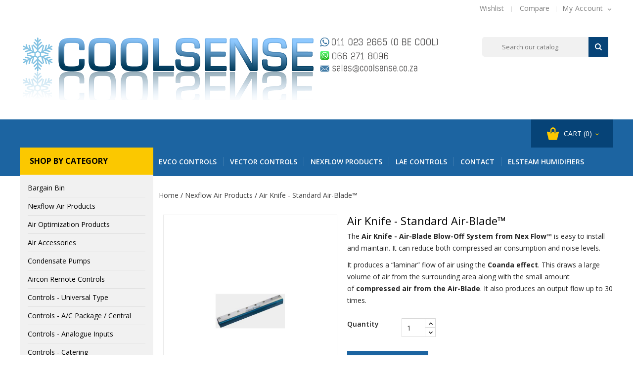

--- FILE ---
content_type: text/html; charset=utf-8
request_url: https://coolsense.co.za/nexflow-air-products/93-air-knife-standard-air-blade-.html
body_size: 16882
content:
<!doctype html>
<html lang="gb">

  <head>
    
      
<meta charset="utf-8">


<meta http-equiv="x-ua-compatible" content="ie=edge">



  <link rel="canonical" href="https://coolsense.co.za/nexflow-air-products/93-air-knife-standard-air-blade-.html">

  <title>Nexflow Silent X Stream Air Blade Air Knife 10006XS</title>
  <meta name="description" content="Nexflow Silent X Stream Air Blade Air Knife">
  <meta name="keywords" content="nexflow silent x stream air blade air knife,brauer,air blade,air knife,air blower,streamtek,exair,vortec,arizona,airtx">
        <link rel="canonical" href="https://coolsense.co.za/nexflow-air-products/93-air-knife-standard-air-blade-.html">
    
<meta property="og:title" content="Nexflow Silent X Stream Air Blade Air Knife 10006XS"/>
<meta property="og:description" content="Nexflow Silent X Stream Air Blade Air Knife"/>
<meta property="og:type" content="website"/>
<meta property="og:url" content="https://coolsense.co.za/nexflow-air-products/93-air-knife-standard-air-blade-.html"/>
<meta property="og:site_name" content="Coolsense"/>

  <meta property="og:type" content="product"/>
            <meta property="og:image" content="https://coolsense.co.za/243-large_default/air-knife-standard-air-blade-.jpg"/>
        <meta property="og:image:height" content="1000"/>
    <meta property="og:image:width" content="760"/>

          <meta property="product:brand" content="." />
    <meta property="og:availability" content="instock" />
<script type="application/ld+json">
{
    "@context" : "http://schema.org",
    "@type" : "Organization",
    "name" : "Coolsense",
    "url" : "https://coolsense.co.za/",
    "logo" : {
        "@type":"ImageObject",
        "url":"https://coolsense.co.zahttps://coolsense.co.za/img/logo-1690813385.jpg"
    }
}

</script>

<script type="application/ld+json">
{
    "@context":"http://schema.org",
    "@type":"WebPage",
    "isPartOf": {
        "@type":"WebSite",
        "url":  "https://coolsense.co.za/",
        "name": "Coolsense"
    },
    "name": "Nexflow Silent X Stream Air Blade Air Knife 10006XS",
    "url":  "https://coolsense.co.za/nexflow-air-products/93-air-knife-standard-air-blade-.html"
}


</script>
    <script type="application/ld+json">
    {
    "@context": "http://schema.org/",
    "@type": "Product",
    "name": "Air Knife - Standard Air-Blade™",
    "description": "Nexflow Silent X Stream Air Blade Air Knife",
    "category": "Nexflow Air Products",
    "image" :"https://coolsense.co.za/243-home_default/air-knife-standard-air-blade-.jpg",    "sku": "1000",          "mpn": "1000",
        "brand": {
        "@type": "Thing",
        "name": "."
    },            "weight": {
        "@context": "https://schema.org",
        "@type": "QuantitativeValue",
        "value": "0.600000",
        "unitCode": "kg"
    },      
}


    </script>
<script type="application/ld+json">
    {
    "@context": "https://schema.org",
    "@type": "BreadcrumbList",
    "itemListElement": [
        {
    "@type": "ListItem",
    "position": 1,
    "name": "Home",
    "item": "https://coolsense.co.za/"
    },        {
    "@type": "ListItem",
    "position": 2,
    "name": "Nexflow Air Products",
    "item": "https://coolsense.co.za/20-nexflow-air-products"
    },        {
    "@type": "ListItem",
    "position": 3,
    "name": "Air Knife - Standard Air-Blade™",
    "item": "https://coolsense.co.za/nexflow-air-products/93-air-knife-standard-air-blade-.html"
    }    ]
    }
    </script>
  
        



<meta name="viewport" content="width=device-width, initial-scale=1">



<link rel="icon" type="image/vnd.microsoft.icon" href="https://coolsense.co.za/img/favicon.ico?1690813385">
<link rel="shortcut icon" type="image/x-icon" href="https://coolsense.co.za/img/favicon.ico?1690813385">


<!-- Templatemela added -->
<link href="https://fonts.googleapis.com/css2?family=Lato:ital,wght@0,100;0,300;0,400;0,700;0,900;1,100;1,300;1,400;1,700;1,900&display=swap" rel="stylesheet">  
<link href="https://fonts.googleapis.com/css2?family=Open+Sans:wght@300;400;600;700&display=swap" rel="stylesheet"> 

        <link rel="stylesheet" href="https://coolsense.co.za/themes/PRSADD009/assets/cache/theme-c575e5645.css?v=20201104-1010" type="text/css" media="all">




  

  <script type="text/javascript">
        var blockwishlistController = "https:\/\/coolsense.co.za\/module\/blockwishlist\/action";
        var prestashop = {"cart":{"products":[],"totals":{"total":{"type":"total","label":"Total","amount":0,"value":"R0.00"},"total_including_tax":{"type":"total","label":"Total (tax incl.)","amount":0,"value":"R0.00"},"total_excluding_tax":{"type":"total","label":"Total (VAT excl.)","amount":0,"value":"R0.00"}},"subtotals":{"products":{"type":"products","label":"Subtotal","amount":0,"value":"R0.00"},"discounts":null,"shipping":{"type":"shipping","label":"Shipping","amount":0,"value":""},"tax":{"type":"tax","label":"VAT Amount","amount":0,"value":"R0.00"}},"products_count":0,"summary_string":"0 items","vouchers":{"allowed":0,"added":[]},"discounts":[],"minimalPurchase":0,"minimalPurchaseRequired":""},"currency":{"id":1,"name":"South African Rand","iso_code":"ZAR","iso_code_num":"840","sign":"R"},"customer":{"lastname":null,"firstname":null,"email":null,"birthday":null,"newsletter":null,"newsletter_date_add":null,"optin":null,"website":null,"company":null,"siret":null,"ape":null,"is_logged":false,"gender":{"type":null,"name":null},"addresses":[]},"language":{"name":"English GB (English)","iso_code":"gb","locale":"en-GB","language_code":"en-gb","is_rtl":"0","date_format_lite":"Y-m-d","date_format_full":"Y-m-d H:i:s","id":9},"page":{"title":"","canonical":"https:\/\/coolsense.co.za\/nexflow-air-products\/93-air-knife-standard-air-blade-.html","meta":{"title":"Nexflow Silent X Stream Air Blade Air Knife 10006XS","description":"Nexflow Silent X Stream Air Blade Air Knife","keywords":"nexflow silent x stream air blade air knife,brauer,air blade,air knife,air blower,streamtek,exair,vortec,arizona,airtx","robots":"index"},"page_name":"product","body_classes":{"lang-gb":true,"lang-rtl":false,"country-ZA":true,"currency-ZAR":true,"layout-left-column":true,"page-product":true,"tax-display-enabled":true,"product-id-93":true,"product-Air Knife - Standard Air-Blade\u2122":true,"product-id-category-20":true,"product-id-manufacturer-4":true,"product-id-supplier-0":true},"admin_notifications":[]},"shop":{"name":"Coolsense","logo":"https:\/\/coolsense.co.za\/img\/logo-1690813385.jpg","stores_icon":"https:\/\/coolsense.co.za\/img\/logo_stores.png","favicon":"https:\/\/coolsense.co.za\/img\/favicon.ico"},"urls":{"base_url":"https:\/\/coolsense.co.za\/","current_url":"https:\/\/coolsense.co.za\/nexflow-air-products\/93-air-knife-standard-air-blade-.html","shop_domain_url":"https:\/\/coolsense.co.za","img_ps_url":"https:\/\/coolsense.co.za\/img\/","img_cat_url":"https:\/\/coolsense.co.za\/img\/c\/","img_lang_url":"https:\/\/coolsense.co.za\/img\/l\/","img_prod_url":"https:\/\/coolsense.co.za\/img\/p\/","img_manu_url":"https:\/\/coolsense.co.za\/img\/m\/","img_sup_url":"https:\/\/coolsense.co.za\/img\/su\/","img_ship_url":"https:\/\/coolsense.co.za\/img\/s\/","img_store_url":"https:\/\/coolsense.co.za\/img\/st\/","img_col_url":"https:\/\/coolsense.co.za\/img\/co\/","img_url":"https:\/\/coolsense.co.za\/themes\/PRSADD009\/assets\/img\/","css_url":"https:\/\/coolsense.co.za\/themes\/PRSADD009\/assets\/css\/","js_url":"https:\/\/coolsense.co.za\/themes\/PRSADD009\/assets\/js\/","pic_url":"https:\/\/coolsense.co.za\/upload\/","pages":{"address":"https:\/\/coolsense.co.za\/address","addresses":"https:\/\/coolsense.co.za\/addresses","authentication":"https:\/\/coolsense.co.za\/login","cart":"https:\/\/coolsense.co.za\/cart","category":"https:\/\/coolsense.co.za\/index.php?controller=category","cms":"https:\/\/coolsense.co.za\/index.php?controller=cms","contact":"https:\/\/coolsense.co.za\/contact-us","discount":"https:\/\/coolsense.co.za\/discount","guest_tracking":"https:\/\/coolsense.co.za\/guest-tracking","history":"https:\/\/coolsense.co.za\/order-history","identity":"https:\/\/coolsense.co.za\/identity","index":"https:\/\/coolsense.co.za\/","my_account":"https:\/\/coolsense.co.za\/my-account","order_confirmation":"https:\/\/coolsense.co.za\/order-confirmation","order_detail":"https:\/\/coolsense.co.za\/index.php?controller=order-detail","order_follow":"https:\/\/coolsense.co.za\/order-follow","order":"https:\/\/coolsense.co.za\/order","order_return":"https:\/\/coolsense.co.za\/index.php?controller=order-return","order_slip":"https:\/\/coolsense.co.za\/credit-slip","pagenotfound":"https:\/\/coolsense.co.za\/page-not-found","password":"https:\/\/coolsense.co.za\/password-recovery","pdf_invoice":"https:\/\/coolsense.co.za\/index.php?controller=pdf-invoice","pdf_order_return":"https:\/\/coolsense.co.za\/index.php?controller=pdf-order-return","pdf_order_slip":"https:\/\/coolsense.co.za\/index.php?controller=pdf-order-slip","prices_drop":"https:\/\/coolsense.co.za\/prices-drop","product":"https:\/\/coolsense.co.za\/index.php?controller=product","search":"https:\/\/coolsense.co.za\/search","sitemap":"https:\/\/coolsense.co.za\/sitemap","stores":"https:\/\/coolsense.co.za\/stores","supplier":"https:\/\/coolsense.co.za\/supplier","register":"https:\/\/coolsense.co.za\/login?create_account=1","order_login":"https:\/\/coolsense.co.za\/order?login=1"},"alternative_langs":[],"theme_assets":"\/themes\/PRSADD009\/assets\/","actions":{"logout":"https:\/\/coolsense.co.za\/?mylogout="},"no_picture_image":{"bySize":{"cart_default":{"url":"https:\/\/coolsense.co.za\/img\/p\/gb-default-cart_default.jpg","width":78,"height":107},"small_default":{"url":"https:\/\/coolsense.co.za\/img\/p\/gb-default-small_default.jpg","width":98,"height":134},"home_default":{"url":"https:\/\/coolsense.co.za\/img\/p\/gb-default-home_default.jpg","width":212,"height":238},"medium_default":{"url":"https:\/\/coolsense.co.za\/img\/p\/gb-default-medium_default.jpg","width":452,"height":452},"large_default":{"url":"https:\/\/coolsense.co.za\/img\/p\/gb-default-large_default.jpg","width":760,"height":1000}},"small":{"url":"https:\/\/coolsense.co.za\/img\/p\/gb-default-cart_default.jpg","width":78,"height":107},"medium":{"url":"https:\/\/coolsense.co.za\/img\/p\/gb-default-home_default.jpg","width":212,"height":238},"large":{"url":"https:\/\/coolsense.co.za\/img\/p\/gb-default-large_default.jpg","width":760,"height":1000},"legend":""}},"configuration":{"display_taxes_label":true,"display_prices_tax_incl":true,"is_catalog":false,"show_prices":true,"opt_in":{"partner":false},"quantity_discount":{"type":"price","label":"Unit price"},"voucher_enabled":0,"return_enabled":0},"field_required":[],"breadcrumb":{"links":[{"title":"Home","url":"https:\/\/coolsense.co.za\/"},{"title":"Nexflow Air Products","url":"https:\/\/coolsense.co.za\/20-nexflow-air-products"},{"title":"Air Knife - Standard Air-Blade\u2122","url":"https:\/\/coolsense.co.za\/nexflow-air-products\/93-air-knife-standard-air-blade-.html"}],"count":3},"link":{"protocol_link":"https:\/\/","protocol_content":"https:\/\/"},"time":1769803163,"static_token":"d24fbe5971fe31055fced08232175780","token":"b4411449ba6f6c5fb029626453bc8620","debug":false};
        var productsAlreadyTagged = [];
        var psemailsubscription_subscription = "https:\/\/coolsense.co.za\/module\/ps_emailsubscription\/subscription";
        var psr_icon_color = "#F19D76";
        var removeFromWishlistUrl = "https:\/\/coolsense.co.za\/module\/blockwishlist\/action?action=deleteProductFromWishlist";
        var wishlistAddProductToCartUrl = "https:\/\/coolsense.co.za\/module\/blockwishlist\/action?action=addProductToCart";
        var wishlistUrl = "https:\/\/coolsense.co.za\/module\/blockwishlist\/view";
      </script>



  <!-- SEO Webmaster verification -->
 <meta name="google-site-verification" content="google-site-verification=8ll13HcGF0Iy0P2uaTsuFhU0UyYcr2093mwvxSTvRD4" /> <!-- end SEO Webmaster verification --><script async src="https://www.googletagmanager.com/gtag/js?id=G-2VXXFJ3BJ2"></script>
<script>
  window.dataLayer = window.dataLayer || [];
  function gtag(){dataLayer.push(arguments);}
  gtag('js', new Date());
  gtag(
    'config',
    'G-2VXXFJ3BJ2',
    {
      'debug_mode':false
                      }
  );
</script>

<meta name="google-site-verification" content="8ll13HcGF0Iy0P2uaTsuFhU0UyYcr2093mwvxSTvRD4" />    


                                                                



    
  </head>

  <body id="product" class="lang-gb country-za currency-zar layout-left-column page-product tax-display-enabled product-id-93 product-air-knife-standard-air-blade- product-id-category-20 product-id-manufacturer-4 product-id-supplier-0">
    
    <div>
      
      
      

      <main id="page">
        
                  
        <header id="header">
          
            
  <div class="header-banner">
    
  </div>



<nav class="header-nav container">
        
		<div class="hidden-md-down">
			<div class="left-nav">
				
			</div>
			
			<div class="right-nav">
				<div id="_desktop_user_info">
  <div class="tm_userinfotitle">my account<i class="material-icons">&#xE313;</i></div>
  <ul class="user-info">
          <a
        href="https://coolsense.co.za/my-account"
        title="Log in to your customer account"
        rel="nofollow"
      >
        <i class="material-icons">&#xe899;</i>
        <span class="hidden-md-down">Sign in</span>
      </a>
        
  </div>

				
				<div class="head-wishlist">
            <a class="ap-btn-wishlist dropdown-item"
              href="//coolsense.co.za/module/stfeature/mywishlist"
              title="Wishlist"
              rel="nofollow"
            >
              <i class="material-icons">&#xE87E;</i>
              <span>Wishlist</span>
      <!-- <span class="ap-total-wishlist ap-total"></span> -->
            </a>
          </div>

		  <div class="head-compare">
      <a class="ap-btn-compare dropdown-item"
        href="//coolsense.co.za/module/stfeature/productscompare"
        title="Compare"
        rel="nofollow"
      >
        <i class="material-icons">&#xE863;</i>
        <span>Compare</span>
<!-- <span class="ap-total-compare ap-total"></span> -->
      </a>
    </div>
			</div>
		</div>
		
			<div class="hidden-lg-up text-xs-center mobile container">
			<div class="top-logo" id="_mobile_logo"></div>
				<div class="text-xs-left mobile hidden-lg-up mobile-menu">
						  <div class="container menu-container">
								    <div class="menu-icon">
								     		<div class="cat-title"> <i class="material-icons menu-open">&#xE5D2;</i></div>
								    </div>
						</div>
 				</div>

			

			<div class="pull-xs-right" id="_mobile_cart"></div>
			<div class="pull-xs-right" id="_mobile_user_info"></div>

		</div>
</nav>



<div class="top">
	<div class="header-top">
	<div class="container">	
			<div class="header_logo hidden-md-down" id="_desktop_logo">
			                 <a href="https://coolsense.co.za/">
                  <img class="logo img-responsive" src="https://coolsense.co.za/img/logo-1690813385.jpg" alt="Coolsense">
                </a>
            			</div>
			<div id="tmnavcmsblock">
  
</div>
<!-- Block search module TOP -->
<div id="search_widget" class="col-lg-4 col-md-5 col-sm-12 search-widget" data-search-controller-url="//coolsense.co.za/search">
		<span class="search_button"></span>
	<div class="searchtoggle">
	<form method="get" action="//coolsense.co.za/search">
		<input type="hidden" name="controller" value="search">
		<input type="text" name="s" value="" placeholder="Search our catalog" aria-label="Search">
		<button type="submit">
			<i class="material-icons search">&#xE8B6;</i>  
			<!-- <span>Search</span> -->
		</button>
	</form>
</div>
</div>
</div>
<!-- /Block search module TOP -->

		
						<div id="mobile_top_menu_wrapper" class="row hidden-lg-up">
							     	<div class="mobile-menu-inner">
									        <div class="menu-icon">
									      			 <div class="cat-title title2">   <i class="material-icons menu-close">&#xE5CD;</i>    </div>
									        </div>
				<div class="js-top-menu mobile" id="_mobile_top_menu"></div>
					<div class="js-top-menu-bottom">
						<div id="_mobile_currency_selector"></div>
						<div id="_mobile_language_selector"></div>
						<div id="_mobile_contact_link"></div>
					</div>
				</div>
			</div>
				<div class="header-bottom">
					<div class="container">
						<div id="_desktop_cart">
  <div class="blockcart cart-preview inactive" data-refresh-url="//coolsense.co.za/module/ps_shoppingcart/ajax">
    <div class="header blockcart-header dropdown js-dropdown">
	 
		<a rel="nofollow" href="//coolsense.co.za/cart?action=show" > 
		<div class="cart-img">	
			<div id="bgimage"></div><span class="cart-products-text">Cart</span>
			<span class="cart-products-count">(0)</span>
			
		<i class="material-icons expand-more">&#xE313;</i>
		</div>	
		</a>
		 		
	      </div>
  </div>
</div>
<!-- Block links module -->
<div id="links_block_top" class="block links">
	<h3 class="h3 title_block ">
		<i class="material-icons">&#xe5d4;</i>
	</h3>
	
		
	<ul id="tm_toplink" class="block_content">
			 
			<li>
				<a href="https://www.evco.it" title="EVCO CONTROLS"  onclick="window.open(this.href);return false;">EVCO CONTROLS</a></li>
					 
			<li>
				<a href="https://www.vectorcontrols.com" title="Vector Controls"  onclick="window.open(this.href);return false;">Vector Controls</a></li>
					 
			<li>
				<a href="https://www.nexflow.co.za" title="Nexflow Products"  onclick="window.open(this.href);return false;">Nexflow Products</a></li>
					 
			<li>
				<a href="https://lae-electronic.com" title="LAE Controls"  onclick="window.open(this.href);return false;">LAE Controls</a></li>
					 
			<li>
				<a href="/index.php?controller=contact" title="Contact" >Contact</a></li>
					 
			<li>
				<a href="https://www.elsteam.co.za" title="Elsteam Humidifiers" >Elsteam Humidifiers</a></li>
				</ul>
</div>
<!-- /Block links module -->
	
						<!-- <div class="header-bg"></div>			 -->
					</div>
				</div>
	</div>
</div>
</div>
  



          
        </header>
        
          
<aside id="notifications">
  <div class="container">
    
    
    
      </div>
</aside>
        
    
        
        <section id="wrapper">
          
          <div class="container">		  
            <div id="columns_inner">
              
                  <div id="left-column" class="col-xs-12 col-sm-4 col-md-3">
                                          <div id="tm_vertical_menu_top" class="tmvm-contener">
<div class="block-icon"></div>
<div class="block-title">
	<div class="menu-title">Shop By Category <i class="material-icons">&#xE313;</i></div>		
		</div>



<div class="menu vertical-menu js-top-menu position-static hidden-sm-down"  id="_desktop_top_menu">
    
  <ul class="tm_sf-menu top-menu" id="top-menu" data-depth="0"><li class="category " position="8" id="tmcategory-30"><a href="https://coolsense.co.za/30-bargain-bin-" class="dropdown-item" data-depth="0" >Bargain Bin</a></li><li class="category " position="16" id="tmcategory-20"><a href="https://coolsense.co.za/20-nexflow-air-products" class="dropdown-item" data-depth="0" >Nexflow Air Products</a></li><li class="category " position="0" id="tmcategory-25"><a href="https://coolsense.co.za/25-air-optimization-products" class="dropdown-item" data-depth="0" >Air Optimization Products</a></li><li class="category " position="1" id="tmcategory-24"><a href="https://coolsense.co.za/24-air-accessories" class="dropdown-item" data-depth="0" >Air Accessories</a></li><li class="category " position="5" id="tmcategory-13"><a href="https://coolsense.co.za/13-condensate-pumps" class="dropdown-item" data-depth="0" >Condensate Pumps</a></li><li class="category " position="17" id="tmcategory-10"><a href="https://coolsense.co.za/10-aircon-remote-controls" class="dropdown-item" data-depth="0" >Aircon Remote Controls</a></li><li class="category " position="18" id="tmcategory-11"><a href="https://coolsense.co.za/11-controls-universal-type" class="dropdown-item" data-depth="0" >Controls - Universal Type</a></li><li class="category " position="19" id="tmcategory-12"><a href="https://coolsense.co.za/12-controls-ac-package-central-" class="dropdown-item" data-depth="0" >Controls - A/C Package / Central</a></li><li class="category " position="7" id="tmcategory-29"><a href="https://coolsense.co.za/29-controls-analogue-inputs" class="dropdown-item" data-depth="0" >Controls - Analogue Inputs</a></li><li class="category " position="15" id="tmcategory-21"><a href="https://coolsense.co.za/21-controls-catering" class="dropdown-item" data-depth="0" >Controls - Catering</a></li><li class="category " position="26" id="tmcategory-15"><a href="https://coolsense.co.za/15-controls-humidity" class="dropdown-item" data-depth="0" >Controls - Humidity</a></li><li class="category " position="6" id="tmcategory-27"><a href="https://coolsense.co.za/27-controls-heating" class="dropdown-item" data-depth="0" >Controls - Heating</a></li><li class="category " position="3" id="tmcategory-22"><a href="https://coolsense.co.za/22-controls-medium-temp" class="dropdown-item" data-depth="0" >Controls - Medium Temp</a></li><li class="category " position="9" id="tmcategory-31"><a href="https://coolsense.co.za/31-controls-low-temp" class="dropdown-item" data-depth="0" >Controls  - Low Temp</a></li><li class="category " position="25" id="tmcategory-16"><a href="https://coolsense.co.za/16-remote-monitoring" class="dropdown-item" data-depth="0" >Remote Monitoring</a></li><li class="category " position="12" id="tmcategory-34"><a href="https://coolsense.co.za/34-loggers" class="dropdown-item" data-depth="0" >Loggers</a></li><li class="category " position="10" id="tmcategory-32"><a href="https://coolsense.co.za/32-sensors-transmitters" class="dropdown-item" data-depth="0" >Sensors / Transmitters</a></li><li class="category " position="21" id="tmcategory-19"><a href="https://coolsense.co.za/19-temperature-indicators" class="dropdown-item" data-depth="0" >Temperature Indicators</a></li><li class="category " position="2" id="tmcategory-23"><a href="https://coolsense.co.za/23-timers" class="dropdown-item" data-depth="0" >Timers</a></li><li class="category " position="13" id="tmcategory-35"><a href="https://coolsense.co.za/35-transformers" class="dropdown-item" data-depth="0" >Transformers</a></li><li class="category " position="22" id="tmcategory-18"><a href="https://coolsense.co.za/18-voltage-protection" class="dropdown-item" data-depth="0" >Voltage Protection</a></li><li class="category " position="24" id="tmcategory-17"><a href="https://coolsense.co.za/17-vortex-tube-coolers" class="dropdown-item" data-depth="0" >Vortex Tube Coolers</a></li></ul>
</div>

</div><!-- Block links module -->
<div id="links_block_left" class="block col-md-4 links">
	<h3 class="h3 title_block hidden-md-down">
					<a href="Contact" title="Contact">Contact</a>
			</h3>
	
	<div class="title h3 block_title hidden-lg-up" data-target="#tm_blocklink" data-toggle="collapse">
		<span class="">
							<a href="Contact" title="Contact">Contact</a>
					</span>
		<span class="pull-xs-right">
		  <span class="navbar-toggler collapse-icons">
			<i class="material-icons add">&#xE313;</i>
			<i class="material-icons remove">&#xE316;</i>
		  </span>
		</span>
	</div>
	
	<ul id="tm_blocklink" class="block_content collapse">
					</ul>
</div>
<!-- /Block links module -->
<div class="sidebar-latest block">
  <h4 class="block_title hidden-md-down">New Products</h4>
  <h4 class="block_title hidden-lg-up" data-target="#block_latest_toggle" data-toggle="collapse">New Products
    <span class="pull-xs-right">
      <span class="navbar-toggler collapse-icons">
      <i class="material-icons add">&#xE313;</i>
      <i class="material-icons remove">&#xE316;</i>
      </span>
    </span>
  </h4>
  <div class="block_content collapse" id="block_latest_toggle"> 
  <div class="products clearfix">
        <div class="product-item">
    <div class="left-part">
      
      <a href="https://coolsense.co.za/bargain-bin-/406-4glte-controller.html" class="thumbnail product-thumbnail">
        <img
          class="lazyload"
          data-src = "https://coolsense.co.za/943-cart_default/4glte-controller.jpg"
          alt = ""
        >
      </a>
    
    </div>

  <div class="right-part">
  <div class="product-description">
  
        
      
      
        <h1 class="h3 product-title" itemprop="name"><a href="https://coolsense.co.za/bargain-bin-/406-4glte-controller.html">4G/LTE Controller</a></h1>
      

      
                  <div class="product-price-and-shipping">
             <span itemprop="price" class="price">R1,450.00</span>
            
            

           

            

            
          </div>
              

</div>

    </div>
    </div>
        <div class="product-item">
    <div class="left-part">
      
      <a href="https://coolsense.co.za/condensate-pumps/405-ee900-super-silent-condensate-pump-24-000-btu.html" class="thumbnail product-thumbnail">
        <img
          class="lazyload"
          data-src = "https://coolsense.co.za/941-cart_default/ee900-super-silent-condensate-pump-24-000-btu.jpg"
          alt = ""
        >
      </a>
    
    </div>

  <div class="right-part">
  <div class="product-description">
  
        
      
      
        <h1 class="h3 product-title" itemprop="name"><a href="https://coolsense.co.za/condensate-pumps/405-ee900-super-silent-condensate-pump-24-000-btu.html">EE900 Super Silent...</a></h1>
      

      
                  <div class="product-price-and-shipping">
             <span itemprop="price" class="price">R2,518.50</span>
            
            

           

            

            
          </div>
              

</div>

    </div>
    </div>
        <div class="product-item">
    <div class="left-part">
      
      <a href="https://coolsense.co.za/condensate-pumps/404-ee200-super-silent-pump-34-000-btu.html" class="thumbnail product-thumbnail">
        <img
          class="lazyload"
          data-src = "https://coolsense.co.za/942-cart_default/ee200-super-silent-pump-34-000-btu.jpg"
          alt = ""
        >
      </a>
    
    </div>

  <div class="right-part">
  <div class="product-description">
  
        
      
      
        <h1 class="h3 product-title" itemprop="name"><a href="https://coolsense.co.za/condensate-pumps/404-ee200-super-silent-pump-34-000-btu.html">EE200 Super Silent Pump 34...</a></h1>
      

      
                  <div class="product-price-and-shipping">
             <span itemprop="price" class="price">R2,382.80</span>
            
            

           

            

            
          </div>
              

</div>

    </div>
    </div>
      </div>
  <div class="clearfix">
  <a href="https://coolsense.co.za/new-products" class="allproducts btn-primary btn">All new products</a>
  </div>
  </div>
</div>


                                      </div>
                


      
                           
                    <div id="breadcrumb_wrapper" class="left-column right-column col-sm-4 col-md-6">       
                        
                          <nav data-depth="3" class="breadcrumb hidden-sm-down">
   <div class="container">
  <ol itemscope itemtype="http://schema.org/BreadcrumbList">
    
          
      <li itemprop="itemListElement" itemscope itemtype="http://schema.org/ListItem">
        <a itemprop="item" href="https://coolsense.co.za/">
          <span itemprop="name">Home</span>
        </a>
        <meta itemprop="position" content="1">
      </li>
      
          
      <li itemprop="itemListElement" itemscope itemtype="http://schema.org/ListItem">
        <a itemprop="item" href="https://coolsense.co.za/20-nexflow-air-products">
          <span itemprop="name">Nexflow Air Products</span>
        </a>
        <meta itemprop="position" content="2">
      </li>
      
          
      <li itemprop="itemListElement" itemscope itemtype="http://schema.org/ListItem">
        <a itemprop="item" href="https://coolsense.co.za/nexflow-air-products/93-air-knife-standard-air-blade-.html">
          <span itemprop="name">Air Knife - Standard Air-Blade™</span>
        </a>
        <meta itemprop="position" content="3">
      </li>
      
        
  </ol>
  </div>
</nav>
                          
                      </div>
                      

                  
  <div id="content-wrapper" class="left-column col-xs-12 col-sm-8 col-md-9">
    
    

  <section id="main">
    

    <div class="row">
      <div class="col-md-6 pro_image">
        
          <section class="page-content" id="content">
            <div class="product-leftside">
			
              
                <ul class="product-flags">
                                  </ul>
              

              
                <div class="images-container">
  
    <div class="product-cover">
      	  <img class="js-qv-product-cover" src="https://coolsense.co.za/243-large_default/air-knife-standard-air-blade-.jpg" alt="Standard Air-Blade™ Air Knife" title="Standard Air-Blade™ Air Knife" style="width:100%;" itemprop="image">
  
	  <div class="layer hidden-sm-down" data-toggle="modal" data-target="#product-modal">
        <i class="material-icons zoom-in">&#xE8FF;</i>
      </div>
          </div>
  

  
	 <!-- Define Number of product for SLIDER -->
		
	<div class="js-qv-mask mask additional_grid">		
					<ul id="additional-grid" class="product_list grid row gridcount">
			
		         <li class="thumb-container product_item col-xs-12 col-sm-6 col-md-4 col-lg-4">
			<img
              class="thumb js-thumb  selected "
              data-image-medium-src="https://coolsense.co.za/243-medium_default/air-knife-standard-air-blade-.jpg"
              data-image-large-src="https://coolsense.co.za/243-large_default/air-knife-standard-air-blade-.jpg"
              src="https://coolsense.co.za/243-home_default/air-knife-standard-air-blade-.jpg"
              alt="Standard Air-Blade™ Air Knife"
              title="Standard Air-Blade™ Air Knife"
              width="100"
              itemprop="image"
            >
          </li>
              </ul>
	  
	  	  
    </div>
  
</div>
              
              <div class="scroll-box-arrows">
                <i class="material-icons left">&#xE314;</i>
                <i class="material-icons right">&#xE315;</i>
			</div>

            
          </section>
        
        </div>
        <div class="col-md-6 pro_detail">
          
            
               <h1 class="productpage_title">Air Knife - Standard Air-Blade™</h1>
            
          
                              
                      

          <div class="product-information">
            
              <div id="product-description-short-93"><p>The <strong>Air Knife - Air-Blade Blow-Off System from Nex Flow™</strong> is easy to install and maintain. It can reduce both compressed air consumption and noise levels.</p>
<p>It produces a “laminar” flow of air using the <strong>Coanda effect</strong>. This draws a large volume of air from the surrounding area along with the small amount of <strong>compressed air from the Air-Blade</strong>. It also produces an output flow up to 30 times.</p></div>
            

            
            <div class="product-actions">
              
                <form action="https://coolsense.co.za/cart" method="post" id="add-to-cart-or-refresh">
                  <input type="hidden" name="token" value="d24fbe5971fe31055fced08232175780">
                  <input type="hidden" name="id_product" value="93" id="product_page_product_id">
                  <input type="hidden" name="id_customization" value="0" id="product_customization_id">

                  
                    <div class="product-variants">
  </div>
                  

                  
                                      

                  
                    <section class="product-discounts">
  </section>
                  

                  
                    <div class="product-add-to-cart">
      <span class="control-label">Quantity</span>

    
      <div class="product-quantity">
        <div class="qty">
          <input
            type="text"
            name="qty"
            id="quantity_wanted"
            value="1"
            class="input-group"
            min="1"
            aria-label="Quantity"
          >
        </div>

        <div class="add">
          <button
            class="btn btn-primary add-to-cart"
            data-button-action="add-to-cart"
            type="submit"
                          disabled
                      >
            <i class="material-icons shopping-cart">&#xE547;</i>
            Add to basket
          </button>
          
            <span id="product-availability">
                          </span>
          
        </div>
         
                  
      </div>
      <div class="clearfix"></div>
    

    
      <p class="product-minimal-quantity">
              </p>
    
  </div>
                  

            
                  
                    <div class="product-additional-info">
  

  

</div>
                  

                                    


                </form>
              

            </div>

  </div>
      </div>
    </div>
	
	<section class="product-tabcontent">	
	 	
		<div class="tabs">
                <ul class="nav nav-tabs" role="tablist">
                                <li class="nav-item">
                       <a
                         class="nav-link active"
                         data-toggle="tab"
                         href="#description"
                         role="tab"
                         aria-controls="description"
                          aria-selected="true">Description</a>
                </li>
                                <li class="nav-item">
                    <a
                      class="nav-link"
                      data-toggle="tab"
                      href="#product-details"
                      role="tab"
                      aria-controls="product-details"
                      >Product Details</a>
                </li>
                                <li class="nav-item">
                      <a
                        class="nav-link"
                        data-toggle="tab"
                        href="#attachments"
                        role="tab"
                        aria-controls="attachments">Attachments</a>
                </li>
                
                <li class="nav-item">
                  <a class="nav-link " data-toggle="tab" href="#rating">rating</a>
                </li>
                
                              </ul>

              <div class="tab-content" id="tab-content">
                 <div class="tab-pane fade in active" id="description" role="tabpanel">
                 
                   <div class="product-description"><p>The air knife system payback on compressed air savings can be seen in some applications.</p>
<h5>Air Knife - Air-Blade Features:</h5>
<ul><li>
<p><strong>The low cost air knives are rugged with a multiple port design for mounting flexibility.</strong> It is coated for longer life compared to competitive products that advertise a full flowing air knife type of system.</p>
</li>
<li class="listFormat"><strong>It is made of a coated aluminum body and hard-coated cap.</strong> Stainless steel models are available for high temperature and corrosive applications.</li>
<li class="listFormat"><strong>The multiple air inlet ports at the back ends in a compact design</strong> with additional mounting holes.</li>
<li class="listFormat"><strong>Airflow amplification is approximately 30:1</strong> compared to 3:1 for drilled pipe or open jets and tubes.</li>
<li class="listFormat"><strong>There is instant on-off mechanism with no moving parts.</strong> There are no electricity or explosion hazards.</li>
</ul><p> Air Knife &amp; Air-Blade Benefits:</p>
<ul><li class="listFormat">It is built and designed for significantly longer life in difficult environments compared to competing products.</li>
<li class="listFormat">There are flexible mounting options and can easily fit in small spaces.</li>
<li class="listFormat">Energy reduction in compressed air can use up to 90% and noise reductions of 10 DBA.</li>
<li class="listFormat">It is maintenance-free. The output is easily controlled and safe to use.</li>
</ul><p> </p>
<p> Available in sizes from 3" (76mm) to 36" (914mm)</p>
<p><strong>Features:</strong></p>
<p> </p>
<ul><li>No Moving Parts</li>
<li>Gold anodized aluminum or stainless steel.</li>
<li>Compact design, simple, lightweight and portable.</li>
<li>Full flow - Air across entire length of Air Knife.</li>
<li>Air inlets at ends and back.</li>
<li>Driven by air not electricity.</li>
<li>Replaces drilled pipe and open jets or nozzles used for blowoff, cleaning, drying and cooling.</li>
<li>High airflow amplification.</li>
<li>Instant on-off, no electricity or explosion hazard.</li>
</ul><p> </p>
<p><strong>Benefits:</strong></p>
<ul><li>Longer life in difficult environments than competitive models.</li>
</ul><ul><li>Lower compressed air consumption than drilled pipe or rows of open jets and nozzles.</li>
<li>Can be placed end to end for continuous airflow.</li>
<li>Maintenance free with output easily controlled, safe to use.</li>
</ul><p> </p>
<p><strong>Advantages over Blowers:</strong></p>
<p> </p>
<ul><li>Compact design, simple, lightweight and portable.</li>
<li>Driven by air, not electricity for safety.</li>
<li>No moving parts - Hence safer and maintenance free.</li>
<li>Lower noise levels at 69 dBA and less with smaller space.</li>
</ul><p> </p>
<p>Applications:</p>
<p> </p>
<ul><li>Cleaning of steel sheet in strip mills</li>
<li>Parts drying</li>
<li>Cleaning or drying web processes.</li>
<li>Pre-paint drying and blowoff</li>
<li>Scrap removal</li>
<li>Parts cooling</li>
<li>Circuit board cooling</li>
<li>Use for environment separation with air curtain effect</li>
<li>Opening bags for filling</li>
<li>Sheet separation</li>
</ul></div>
                 
               </div>

               
                 <div class="tab-pane fade"
     id="product-details"
     data-product="{&quot;id_shop_default&quot;:&quot;1&quot;,&quot;id_manufacturer&quot;:&quot;4&quot;,&quot;id_supplier&quot;:&quot;0&quot;,&quot;reference&quot;:&quot;1000&quot;,&quot;is_virtual&quot;:&quot;0&quot;,&quot;delivery_in_stock&quot;:&quot;&quot;,&quot;delivery_out_stock&quot;:&quot;&quot;,&quot;id_category_default&quot;:&quot;20&quot;,&quot;on_sale&quot;:&quot;0&quot;,&quot;online_only&quot;:&quot;0&quot;,&quot;ecotax&quot;:0,&quot;minimal_quantity&quot;:&quot;1&quot;,&quot;low_stock_threshold&quot;:&quot;0&quot;,&quot;low_stock_alert&quot;:&quot;0&quot;,&quot;price&quot;:&quot;R2,857.00&quot;,&quot;unity&quot;:&quot;0.000000&quot;,&quot;unit_price_ratio&quot;:&quot;0.000000&quot;,&quot;additional_shipping_cost&quot;:&quot;0.000000&quot;,&quot;customizable&quot;:&quot;0&quot;,&quot;text_fields&quot;:&quot;0&quot;,&quot;uploadable_files&quot;:&quot;0&quot;,&quot;redirect_type&quot;:&quot;404&quot;,&quot;id_type_redirected&quot;:&quot;0&quot;,&quot;available_for_order&quot;:&quot;0&quot;,&quot;available_date&quot;:&quot;0000-00-00&quot;,&quot;show_condition&quot;:&quot;0&quot;,&quot;condition&quot;:&quot;new&quot;,&quot;show_price&quot;:&quot;0&quot;,&quot;indexed&quot;:&quot;0&quot;,&quot;visibility&quot;:&quot;catalog&quot;,&quot;cache_default_attribute&quot;:&quot;0&quot;,&quot;advanced_stock_management&quot;:&quot;0&quot;,&quot;date_add&quot;:&quot;2014-08-07 13:09:03&quot;,&quot;date_upd&quot;:&quot;2021-04-29 09:26:01&quot;,&quot;pack_stock_type&quot;:&quot;3&quot;,&quot;meta_description&quot;:&quot;Nexflow Silent X Stream Air Blade Air Knife&quot;,&quot;meta_keywords&quot;:&quot;nexflow silent x stream air blade air knife,brauer,air blade,air knife,air blower,streamtek,exair,vortec,arizona,airtx&quot;,&quot;meta_title&quot;:&quot;Nexflow Silent X Stream Air Blade Air Knife 10006XS&quot;,&quot;link_rewrite&quot;:&quot;air-knife-standard-air-blade-&quot;,&quot;name&quot;:&quot;Air Knife - Standard Air-Blade\u2122&quot;,&quot;description&quot;:&quot;&lt;p&gt;The air knife system payback on compressed air savings can be seen in some applications.&lt;\/p&gt;\n&lt;h5&gt;Air Knife - Air-Blade Features:&lt;\/h5&gt;\n&lt;ul&gt;&lt;li&gt;\n&lt;p&gt;&lt;strong&gt;The low cost air knives are rugged with a multiple port design for mounting flexibility.&lt;\/strong&gt;\u00a0It is coated for longer life compared to competitive products that advertise a full flowing air knife type of system.&lt;\/p&gt;\n&lt;\/li&gt;\n&lt;li class=\&quot;listFormat\&quot;&gt;&lt;strong&gt;It is made of a coated aluminum body and hard-coated cap.&lt;\/strong&gt;\u00a0Stainless steel models are available for high temperature and corrosive applications.&lt;\/li&gt;\n&lt;li class=\&quot;listFormat\&quot;&gt;&lt;strong&gt;The multiple air inlet ports at the back ends in a compact design&lt;\/strong&gt;\u00a0with additional mounting holes.&lt;\/li&gt;\n&lt;li class=\&quot;listFormat\&quot;&gt;&lt;strong&gt;Airflow amplification is approximately 30:1&lt;\/strong&gt;\u00a0compared to 3:1 for drilled pipe or open jets and tubes.&lt;\/li&gt;\n&lt;li class=\&quot;listFormat\&quot;&gt;&lt;strong&gt;There is instant on-off mechanism with no moving parts.&lt;\/strong&gt;\u00a0There are no electricity or explosion hazards.&lt;\/li&gt;\n&lt;\/ul&gt;&lt;p&gt;\u00a0Air Knife &amp;amp; Air-Blade Benefits:&lt;\/p&gt;\n&lt;ul&gt;&lt;li class=\&quot;listFormat\&quot;&gt;It is built and designed for significantly longer life in difficult environments compared to competing products.&lt;\/li&gt;\n&lt;li class=\&quot;listFormat\&quot;&gt;There are flexible mounting options and can easily fit in small spaces.&lt;\/li&gt;\n&lt;li class=\&quot;listFormat\&quot;&gt;Energy reduction in compressed air can use up to 90% and noise reductions of 10 DBA.&lt;\/li&gt;\n&lt;li class=\&quot;listFormat\&quot;&gt;It is maintenance-free. The output is easily controlled and safe to use.&lt;\/li&gt;\n&lt;\/ul&gt;&lt;p&gt;\u00a0&lt;\/p&gt;\n&lt;p&gt;\u00a0Available in sizes from 3\&quot; (76mm) to 36\&quot; (914mm)&lt;\/p&gt;\n&lt;p&gt;&lt;strong&gt;Features:&lt;\/strong&gt;&lt;\/p&gt;\n&lt;p&gt; &lt;\/p&gt;\n&lt;ul&gt;&lt;li&gt;No Moving Parts&lt;\/li&gt;\n&lt;li&gt;Gold anodized aluminum or stainless steel.&lt;\/li&gt;\n&lt;li&gt;Compact design, simple, lightweight and portable.&lt;\/li&gt;\n&lt;li&gt;Full flow - Air across entire length of Air Knife.&lt;\/li&gt;\n&lt;li&gt;Air inlets at ends and back.&lt;\/li&gt;\n&lt;li&gt;Driven by air not electricity.&lt;\/li&gt;\n&lt;li&gt;Replaces drilled pipe and open jets or nozzles used for blowoff, cleaning, drying and cooling.&lt;\/li&gt;\n&lt;li&gt;High airflow amplification.&lt;\/li&gt;\n&lt;li&gt;Instant on-off, no electricity or explosion hazard.&lt;\/li&gt;\n&lt;\/ul&gt;&lt;p&gt;\u00a0&lt;\/p&gt;\n&lt;p&gt;&lt;strong&gt;Benefits:&lt;\/strong&gt;&lt;\/p&gt;\n&lt;ul&gt;&lt;li&gt;Longer life in difficult environments than competitive models.&lt;\/li&gt;\n&lt;\/ul&gt;&lt;ul&gt;&lt;li&gt;Lower compressed air consumption than drilled pipe or rows of open jets and nozzles.&lt;\/li&gt;\n&lt;li&gt;Can be placed end to end for continuous airflow.&lt;\/li&gt;\n&lt;li&gt;Maintenance free with output easily controlled, safe to use.&lt;\/li&gt;\n&lt;\/ul&gt;&lt;p&gt;\u00a0&lt;\/p&gt;\n&lt;p&gt;&lt;strong&gt;Advantages over Blowers:&lt;\/strong&gt;&lt;\/p&gt;\n&lt;p&gt;\u00a0&lt;\/p&gt;\n&lt;ul&gt;&lt;li&gt;Compact design, simple, lightweight and portable.&lt;\/li&gt;\n&lt;li&gt;Driven by air, not electricity for safety.&lt;\/li&gt;\n&lt;li&gt;No moving parts - Hence safer and maintenance free.&lt;\/li&gt;\n&lt;li&gt;Lower noise levels at 69 dBA and less with smaller space.&lt;\/li&gt;\n&lt;\/ul&gt;&lt;p&gt;\u00a0&lt;\/p&gt;\n&lt;p&gt;Applications:&lt;\/p&gt;\n&lt;p&gt; &lt;\/p&gt;\n&lt;ul&gt;&lt;li&gt;Cleaning of steel sheet in strip mills&lt;\/li&gt;\n&lt;li&gt;Parts drying&lt;\/li&gt;\n&lt;li&gt;Cleaning or drying web processes.&lt;\/li&gt;\n&lt;li&gt;Pre-paint drying and blowoff&lt;\/li&gt;\n&lt;li&gt;Scrap removal&lt;\/li&gt;\n&lt;li&gt;Parts cooling&lt;\/li&gt;\n&lt;li&gt;Circuit board cooling&lt;\/li&gt;\n&lt;li&gt;Use for environment separation with air curtain effect&lt;\/li&gt;\n&lt;li&gt;Opening bags for filling&lt;\/li&gt;\n&lt;li&gt;Sheet separation&lt;\/li&gt;\n&lt;\/ul&gt;&quot;,&quot;description_short&quot;:&quot;&lt;p&gt;The\u00a0&lt;strong&gt;Air Knife - Air-Blade Blow-Off System from Nex Flow\u2122&lt;\/strong&gt;\u00a0is easy to install and maintain. It can reduce both compressed air consumption and noise levels.&lt;\/p&gt;\n&lt;p&gt;It produces a\u00a0\u201claminar\u201d\u00a0flow of air using the\u00a0&lt;strong&gt;Coanda effect&lt;\/strong&gt;. This draws a large volume of air from the surrounding area along with the small amount of\u00a0&lt;strong&gt;compressed air from the Air-Blade&lt;\/strong&gt;. It also produces an output flow up to 30 times.&lt;\/p&gt;&quot;,&quot;available_now&quot;:&quot;&quot;,&quot;available_later&quot;:&quot;&quot;,&quot;id&quot;:93,&quot;id_product&quot;:93,&quot;out_of_stock&quot;:2,&quot;new&quot;:0,&quot;id_product_attribute&quot;:&quot;0&quot;,&quot;quantity_wanted&quot;:1,&quot;extraContent&quot;:[],&quot;allow_oosp&quot;:0,&quot;category&quot;:&quot;nexflow-air-products&quot;,&quot;category_name&quot;:&quot;Nexflow Air Products&quot;,&quot;link&quot;:&quot;https:\/\/coolsense.co.za\/nexflow-air-products\/93-air-knife-standard-air-blade-.html&quot;,&quot;attribute_price&quot;:0,&quot;price_tax_exc&quot;:2857,&quot;price_without_reduction&quot;:2857,&quot;reduction&quot;:0,&quot;specific_prices&quot;:[],&quot;quantity&quot;:2,&quot;quantity_all_versions&quot;:2,&quot;id_image&quot;:&quot;gb-default&quot;,&quot;features&quot;:[],&quot;attachments&quot;:[{&quot;id_product&quot;:&quot;93&quot;,&quot;id_attachment&quot;:&quot;58&quot;,&quot;file&quot;:&quot;37524bed1526e8168273e5fe2d247ec3d3eb867e&quot;,&quot;file_name&quot;:&quot;Standard Air Blades.pdf&quot;,&quot;file_size&quot;:&quot;271403&quot;,&quot;mime&quot;:&quot;application\/pdf&quot;,&quot;id_lang&quot;:&quot;9&quot;,&quot;name&quot;:&quot;Air Blades Standard&quot;,&quot;description&quot;:&quot;&quot;,&quot;file_size_formatted&quot;:&quot;265.04KB&quot;}],&quot;virtual&quot;:0,&quot;pack&quot;:0,&quot;packItems&quot;:[],&quot;nopackprice&quot;:0,&quot;customization_required&quot;:false,&quot;rate&quot;:0,&quot;tax_name&quot;:&quot;&quot;,&quot;ecotax_rate&quot;:0,&quot;unit_price&quot;:&quot;&quot;,&quot;customizations&quot;:{&quot;fields&quot;:[]},&quot;id_customization&quot;:0,&quot;is_customizable&quot;:false,&quot;show_quantities&quot;:false,&quot;quantity_label&quot;:&quot;Items&quot;,&quot;quantity_discounts&quot;:[],&quot;customer_group_discount&quot;:0,&quot;images&quot;:[{&quot;bySize&quot;:{&quot;cart_default&quot;:{&quot;url&quot;:&quot;https:\/\/coolsense.co.za\/243-cart_default\/air-knife-standard-air-blade-.jpg&quot;,&quot;width&quot;:78,&quot;height&quot;:107},&quot;small_default&quot;:{&quot;url&quot;:&quot;https:\/\/coolsense.co.za\/243-small_default\/air-knife-standard-air-blade-.jpg&quot;,&quot;width&quot;:98,&quot;height&quot;:134},&quot;home_default&quot;:{&quot;url&quot;:&quot;https:\/\/coolsense.co.za\/243-home_default\/air-knife-standard-air-blade-.jpg&quot;,&quot;width&quot;:212,&quot;height&quot;:238},&quot;medium_default&quot;:{&quot;url&quot;:&quot;https:\/\/coolsense.co.za\/243-medium_default\/air-knife-standard-air-blade-.jpg&quot;,&quot;width&quot;:452,&quot;height&quot;:452},&quot;large_default&quot;:{&quot;url&quot;:&quot;https:\/\/coolsense.co.za\/243-large_default\/air-knife-standard-air-blade-.jpg&quot;,&quot;width&quot;:760,&quot;height&quot;:1000}},&quot;small&quot;:{&quot;url&quot;:&quot;https:\/\/coolsense.co.za\/243-cart_default\/air-knife-standard-air-blade-.jpg&quot;,&quot;width&quot;:78,&quot;height&quot;:107},&quot;medium&quot;:{&quot;url&quot;:&quot;https:\/\/coolsense.co.za\/243-home_default\/air-knife-standard-air-blade-.jpg&quot;,&quot;width&quot;:212,&quot;height&quot;:238},&quot;large&quot;:{&quot;url&quot;:&quot;https:\/\/coolsense.co.za\/243-large_default\/air-knife-standard-air-blade-.jpg&quot;,&quot;width&quot;:760,&quot;height&quot;:1000},&quot;legend&quot;:&quot;Standard Air-Blade\u2122 Air Knife&quot;,&quot;id_image&quot;:&quot;243&quot;,&quot;cover&quot;:&quot;1&quot;,&quot;position&quot;:&quot;1&quot;,&quot;associatedVariants&quot;:[]}],&quot;cover&quot;:{&quot;bySize&quot;:{&quot;cart_default&quot;:{&quot;url&quot;:&quot;https:\/\/coolsense.co.za\/243-cart_default\/air-knife-standard-air-blade-.jpg&quot;,&quot;width&quot;:78,&quot;height&quot;:107},&quot;small_default&quot;:{&quot;url&quot;:&quot;https:\/\/coolsense.co.za\/243-small_default\/air-knife-standard-air-blade-.jpg&quot;,&quot;width&quot;:98,&quot;height&quot;:134},&quot;home_default&quot;:{&quot;url&quot;:&quot;https:\/\/coolsense.co.za\/243-home_default\/air-knife-standard-air-blade-.jpg&quot;,&quot;width&quot;:212,&quot;height&quot;:238},&quot;medium_default&quot;:{&quot;url&quot;:&quot;https:\/\/coolsense.co.za\/243-medium_default\/air-knife-standard-air-blade-.jpg&quot;,&quot;width&quot;:452,&quot;height&quot;:452},&quot;large_default&quot;:{&quot;url&quot;:&quot;https:\/\/coolsense.co.za\/243-large_default\/air-knife-standard-air-blade-.jpg&quot;,&quot;width&quot;:760,&quot;height&quot;:1000}},&quot;small&quot;:{&quot;url&quot;:&quot;https:\/\/coolsense.co.za\/243-cart_default\/air-knife-standard-air-blade-.jpg&quot;,&quot;width&quot;:78,&quot;height&quot;:107},&quot;medium&quot;:{&quot;url&quot;:&quot;https:\/\/coolsense.co.za\/243-home_default\/air-knife-standard-air-blade-.jpg&quot;,&quot;width&quot;:212,&quot;height&quot;:238},&quot;large&quot;:{&quot;url&quot;:&quot;https:\/\/coolsense.co.za\/243-large_default\/air-knife-standard-air-blade-.jpg&quot;,&quot;width&quot;:760,&quot;height&quot;:1000},&quot;legend&quot;:&quot;Standard Air-Blade\u2122 Air Knife&quot;,&quot;id_image&quot;:&quot;243&quot;,&quot;cover&quot;:&quot;1&quot;,&quot;position&quot;:&quot;1&quot;,&quot;associatedVariants&quot;:[]},&quot;has_discount&quot;:false,&quot;discount_type&quot;:null,&quot;discount_percentage&quot;:null,&quot;discount_percentage_absolute&quot;:null,&quot;discount_amount&quot;:null,&quot;discount_amount_to_display&quot;:null,&quot;price_amount&quot;:2857,&quot;unit_price_full&quot;:&quot;&quot;,&quot;show_availability&quot;:false,&quot;availability_message&quot;:null,&quot;availability_date&quot;:null,&quot;availability&quot;:null}"
     role="tabpanel"
  >
  
          <div class="product-manufacturer">
                  <a href="https://coolsense.co.za/brand/4-">
            <img src="https://coolsense.co.za/img/m/4.jpg" class="img img-thumbnail manufacturer-logo" alt=".">
          </a>
              </div>
              <div class="product-reference">
        <label class="label">Reference </label>
        <span itemprop="sku">1000</span>
      </div>
        
    
          
    
          
    
      <div class="product-out-of-stock">
        
      </div>
    

    
        

        
        

    
          
</div>
               
               
                                     <div class="tab-pane fade in" id="attachments" role="tabpanel">
                     <section class="product-attachments">
                       <h3 class="h5 text-uppercase">Download</h3>
                                                <div class="attachment">
                           <h4><a href="//coolsense.co.za/index.php?controller=attachment&id_attachment=58">Air Blades Standard</a></h4>
                           <p></p
                             <a href="//coolsense.co.za/index.php?controller=attachment&id_attachment=58">
                             Download (265.04KB)
                           </a>
                         </div>
                                            </section>
                   </div>
                                

               <div class="tab-pane fade in" id="rating"></div>

                           </div>
          </div>
	 
	</section>
	
    
          

    
      
    

    
      <div class="modal fade js-product-images-modal" id="product-modal">
  <div class="modal-dialog" role="document">
    <div class="modal-content">
      <div class="modal-body">
                <figure>
          <img class="js-modal-product-cover product-cover-modal" width="760" src="https://coolsense.co.za/243-large_default/air-knife-standard-air-blade-.jpg" alt="Standard Air-Blade™ Air Knife" title="Standard Air-Blade™ Air Knife" itemprop="image">
          <figcaption class="image-caption">
          
            <div id="product-description-short" itemprop="description"><p>The <strong>Air Knife - Air-Blade Blow-Off System from Nex Flow™</strong> is easy to install and maintain. It can reduce both compressed air consumption and noise levels.</p>
<p>It produces a “laminar” flow of air using the <strong>Coanda effect</strong>. This draws a large volume of air from the surrounding area along with the small amount of <strong>compressed air from the Air-Blade</strong>. It also produces an output flow up to 30 times.</p></div>
          
        </figcaption>
        </figure>
        <aside id="thumbnails" class="thumbnails js-thumbnails text-xs-center">
          
            <div class="js-modal-mask mask  nomargin ">
              <ul class="product-images js-modal-product-images">
                                  <li class="thumb-container">
                    <img data-image-large-src="https://coolsense.co.za/243-large_default/air-knife-standard-air-blade-.jpg" class="thumb js-modal-thumb" src="https://coolsense.co.za/243-home_default/air-knife-standard-air-blade-.jpg" alt="Standard Air-Blade™ Air Knife" title="Standard Air-Blade™ Air Knife" width="212" itemprop="image">
                  </li>
                              </ul>
            </div>
          
                  </aside>
      </div>
    </div><!-- /.modal-content -->
  </div><!-- /.modal-dialog -->
</div><!-- /.modal -->
    

    
      <footer class="page-footer">
        
          <!-- Footer content -->
        
      </footer>
    
  </section>


    
  </div>


                  
            </div>
          </div>
          
        </section>

        <footer id="footer">
          
            <div class="footer-before">

		<div class="block_newsletter block col-lg-12 col-md-12 col-sm-12">
<div class="container">

<p class="title">Subscribe to our newsletter and join our 23 subscribers.</p>

    <div class="col-md-7 col-xs-12">
   
      <form action="https://coolsense.co.za/#footer" method="post">
       
          <div class="col-xs-12">

              <div class="input-wrapper">
              <input
                name="email"
                type="email"
                value=""
                placeholder="Your email address"
                aria-labelledby="block-newsletter-label"
              >
            </div>


            <input
              class="btn btn-primary pull-xs-right hidden-xs-down"
              name="submitNewsletter"
              type="submit"
              value="Subscribe"
            >
           

            <input
              class="btn btn-primary pull-xs-right hidden-sm-up"
              name="submitNewsletter"
              type="submit"
              value="OK"
            >
           
            <input type="hidden" name="action" value="0">
            <div class="clearfix"></div>
          </div>
          <div class="news">
                              <!-- <p>You may unsubscribe at any moment. For that purpose, please find our contact info in the legal notice.</p> -->
                                      </div>
       
      </form>
    </div>
    </div>
  </div>


    
</div>
<div class="footer-container">
  <div class="container">
    <div class="row footer">
      
      <div id="tmfootercmsblock">
  
</div>

  <div class="block-social">
    <ul>
          </ul>
  </div>

<div class="col-md-4 links block links">
  <h3 class="h3 hidden-md-down">Our Brands</h3>
    <div class="title h3 block_title hidden-lg-up" data-target="#footer_sub_menu_40409" data-toggle="collapse">
	<span class="">Our Brands</span>
	<span class="pull-xs-right">
	  <span class="navbar-toggler collapse-icons">
		<i class="material-icons add">&#xE313;</i>
		<i class="material-icons remove">&#xE316;</i>
	  </span>
	</span>
  </div>
  <ul id="footer_sub_menu_40409" class="collapse block_content">
		  <li>
		<a
			id="link-custom-page-evco-catalogue-1"
			class="custom-page-link"
			href="https://www.evco.it"
                title=""
                 target="_blank"             >
		  EVCO Catalogue
		</a>
	  </li>
		  <li>
		<a
			id="link-custom-page-vector-catalogue-1"
			class="custom-page-link"
			href="https://www.vectorcontrols.com"
                title=""
                 target="_blank"             >
		  Vector Catalogue
		</a>
	  </li>
	  </ul>
</div>
<div class="col-md-4 links block links">
  <h3 class="h3 hidden-md-down">Our company</h3>
    <div class="title h3 block_title hidden-lg-up" data-target="#footer_sub_menu_54598" data-toggle="collapse">
	<span class="">Our company</span>
	<span class="pull-xs-right">
	  <span class="navbar-toggler collapse-icons">
		<i class="material-icons add">&#xE313;</i>
		<i class="material-icons remove">&#xE316;</i>
	  </span>
	</span>
  </div>
  <ul id="footer_sub_menu_54598" class="collapse block_content">
		  <li>
		<a
			id="link-cms-page-2-2"
			class="cms-page-link"
			href="https://coolsense.co.za/content/2-delivery-and-payments"
                title="Delivery and Payments"
                            >
		  Delivery and Payments
		</a>
	  </li>
		  <li>
		<a
			id="link-cms-page-3-2"
			class="cms-page-link"
			href="https://coolsense.co.za/content/3-terms-and-conditions"
                title="Our terms and conditions of use"
                            >
		  Terms and Conditions
		</a>
	  </li>
		  <li>
		<a
			id="link-cms-page-4-2"
			class="cms-page-link"
			href="https://coolsense.co.za/content/4-about-us"
                title="Importers and suppliers of  cost effective and reliable products to the HVAC&amp;R industry"
                            >
		  About us
		</a>
	  </li>
		  <li>
		<a
			id="link-static-page-contact-2"
			class="cms-page-link"
			href="https://coolsense.co.za/contact-us"
                title="Use our form to contact us"
                            >
		  Contact us
		</a>
	  </li>
	  </ul>
</div>

<div class="block-contact footer-block col-xs-12 col-sm-4 links wrapper">
  
   		<h3 class="text-uppercase block-contact-title hidden-md-down"><a href="https://coolsense.co.za/stores">Store information</a></h3>
      
		<div class="title clearfix hidden-lg-up" data-target="#block-contact_list" data-toggle="collapse">
		  <span class="h3">Store information</span>
		  <span class="pull-xs-right">
		  <span class="navbar-toggler collapse-icons">
			<i class="material-icons add">&#xE313;</i>
			<i class="material-icons remove">&#xE316;</i>
		  </span>
		</span>
		</div>
	  
	  <ul id="block-contact_list" class="collapse">
	  <li>
	  	<i class="material-icons">&#xE55F;</i>
	 <span class="contactdiv"> Coolsense<br />South Africa</span>
	  </li>
	 
      	   <li>
       
        		<i class="material-icons">&#xE324;</i>
        <span>011 0 23 2665  ( 0 BE COOL)</span>
		</li>
                  	  <li>
       
        		<i class="material-icons">&#xE554;</i>
        <a href="mailto:sales@coolsense.co.za" class="dropdown">sales@coolsense.co.za</a>
		</li>
      	  </ul>
  
</div>
      
    </div>
	

      <div class="row footer-after1">
      <!-- Block links module -->
<div id="links_block_footer" class="block links">
	
	
	<ul id="tm_footerlink" class="block_content ">
					</ul>
</div>
<!-- /Block links module -->

    </div>

      <div class="col-md-12 forecopyright">
        <p class="copyright">
 
          <a class="_blank" href="http://www.prestashop.com" target="_blank">
              © 2026 -www.coolsense.co.za - All Rights Reserved
          </a>
          
        </p>
      </div>

        <div class="row footer-after">
 
      <div id="tmpaymentcmsblock" class="tmpaymentcmsblock">
  
</div>

  
    </div>

  </div>
</div>
<a class="top_button" href="#" style="">&nbsp;</a>
          
        </footer>

      </main>

      
          <script type="text/javascript" src="https://coolsense.co.za/themes/PRSADD009/assets/cache/bottom-7a2bc3644.js" ></script>


      

      
      <script type="text/javascript">
				var time_start;
				$(window).on("load", function (e) {
					time_start = new Date();
				});
				$(window).on("unload", function (e) {
					var time_end = new Date();
					var pagetime = new FormData();
					pagetime.append("type", "pagetime");
					pagetime.append("id_connections", "1196195");
					pagetime.append("id_page", "220");
					pagetime.append("time_start", "2026-01-30 17:59:23");
					pagetime.append("token", "93a12dd69961ed53573a74cceccce72ba52ed020");
					pagetime.append("time", time_end-time_start);
					pagetime.append("ajax", "1");
					navigator.sendBeacon("https://coolsense.co.za/index.php?controller=statistics", pagetime);
				});
			</script>
      
    </div>
   
  </body>

</html>